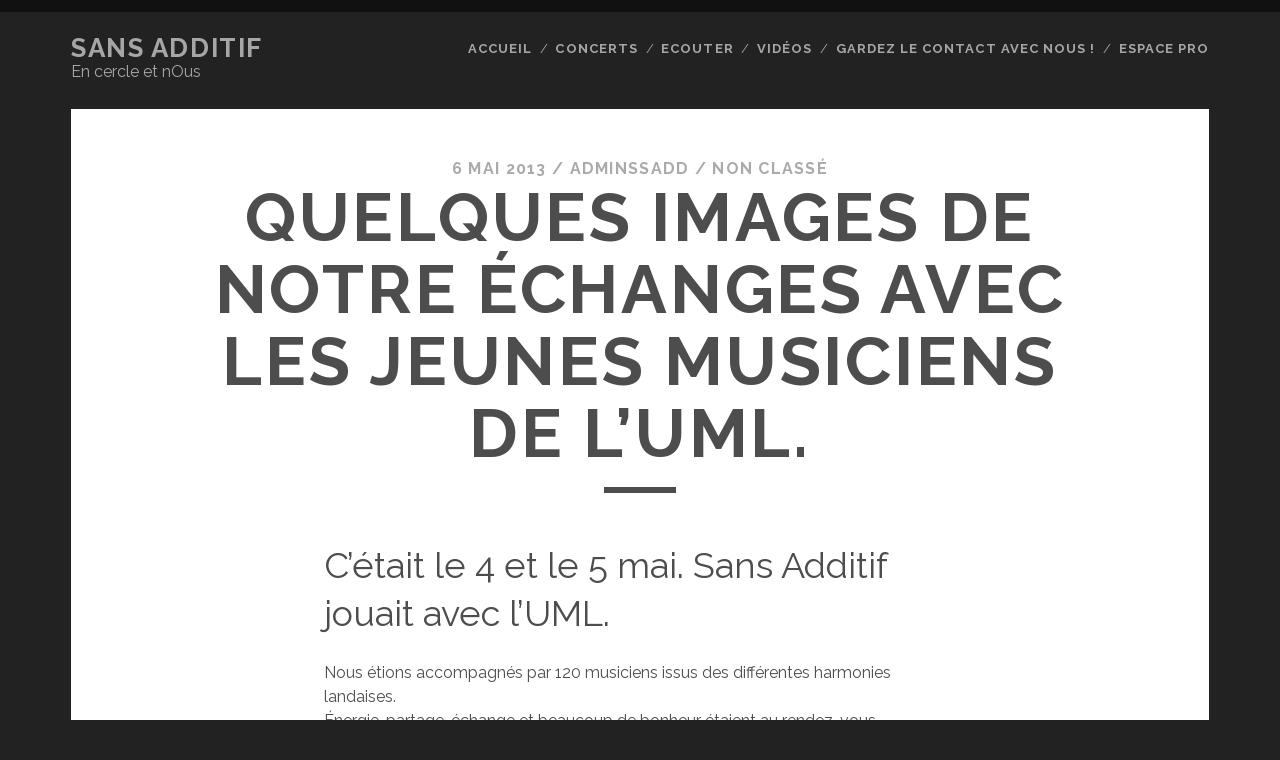

--- FILE ---
content_type: text/html; charset=UTF-8
request_url: https://sansadditif.com/quelques-images-de-notre-echanges-avec-les-jeunes-musiciens-de-luml/
body_size: 32860
content:
<!DOCTYPE html>
<!--[if IE 9 ]>
<html class="ie9" lang="fr-FR"> <![endif]-->
<!--[if (gt IE 9)|!(IE)]><!-->
<html lang="fr-FR"><!--<![endif]-->

<head>
	<title>Quelques images de notre échanges avec les jeunes musiciens de l&rsquo;UML.  &#8211; Sans Additif</title>
<meta name='robots' content='max-image-preview:large' />
<meta charset="UTF-8" />
<meta name="viewport" content="width=device-width, initial-scale=1" />
<meta name="template" content="Tracks 1.81" />
<link rel='dns-prefetch' href='//fonts.googleapis.com' />
<link rel="alternate" type="application/rss+xml" title="Sans Additif &raquo; Flux" href="https://sansadditif.com/feed/" />
<link rel="alternate" type="application/rss+xml" title="Sans Additif &raquo; Flux des commentaires" href="https://sansadditif.com/comments/feed/" />
<link rel="alternate" type="application/rss+xml" title="Sans Additif &raquo; Quelques images de notre échanges avec les jeunes musiciens de l&rsquo;UML. Flux des commentaires" href="https://sansadditif.com/quelques-images-de-notre-echanges-avec-les-jeunes-musiciens-de-luml/feed/" />
<link rel="alternate" title="oEmbed (JSON)" type="application/json+oembed" href="https://sansadditif.com/wp-json/oembed/1.0/embed?url=https%3A%2F%2Fsansadditif.com%2Fquelques-images-de-notre-echanges-avec-les-jeunes-musiciens-de-luml%2F" />
<link rel="alternate" title="oEmbed (XML)" type="text/xml+oembed" href="https://sansadditif.com/wp-json/oembed/1.0/embed?url=https%3A%2F%2Fsansadditif.com%2Fquelques-images-de-notre-echanges-avec-les-jeunes-musiciens-de-luml%2F&#038;format=xml" />
		<!-- This site uses the Google Analytics by MonsterInsights plugin v9.11.1 - Using Analytics tracking - https://www.monsterinsights.com/ -->
		<!-- Remarque : MonsterInsights n’est actuellement pas configuré sur ce site. Le propriétaire doit authentifier son compte Google Analytics dans les réglages de MonsterInsights.  -->
					<!-- No tracking code set -->
				<!-- / Google Analytics by MonsterInsights -->
		<style id='wp-img-auto-sizes-contain-inline-css' type='text/css'>
img:is([sizes=auto i],[sizes^="auto," i]){contain-intrinsic-size:3000px 1500px}
/*# sourceURL=wp-img-auto-sizes-contain-inline-css */
</style>
<style id='wp-emoji-styles-inline-css' type='text/css'>

	img.wp-smiley, img.emoji {
		display: inline !important;
		border: none !important;
		box-shadow: none !important;
		height: 1em !important;
		width: 1em !important;
		margin: 0 0.07em !important;
		vertical-align: -0.1em !important;
		background: none !important;
		padding: 0 !important;
	}
/*# sourceURL=wp-emoji-styles-inline-css */
</style>
<style id='wp-block-library-inline-css' type='text/css'>
:root{--wp-block-synced-color:#7a00df;--wp-block-synced-color--rgb:122,0,223;--wp-bound-block-color:var(--wp-block-synced-color);--wp-editor-canvas-background:#ddd;--wp-admin-theme-color:#007cba;--wp-admin-theme-color--rgb:0,124,186;--wp-admin-theme-color-darker-10:#006ba1;--wp-admin-theme-color-darker-10--rgb:0,107,160.5;--wp-admin-theme-color-darker-20:#005a87;--wp-admin-theme-color-darker-20--rgb:0,90,135;--wp-admin-border-width-focus:2px}@media (min-resolution:192dpi){:root{--wp-admin-border-width-focus:1.5px}}.wp-element-button{cursor:pointer}:root .has-very-light-gray-background-color{background-color:#eee}:root .has-very-dark-gray-background-color{background-color:#313131}:root .has-very-light-gray-color{color:#eee}:root .has-very-dark-gray-color{color:#313131}:root .has-vivid-green-cyan-to-vivid-cyan-blue-gradient-background{background:linear-gradient(135deg,#00d084,#0693e3)}:root .has-purple-crush-gradient-background{background:linear-gradient(135deg,#34e2e4,#4721fb 50%,#ab1dfe)}:root .has-hazy-dawn-gradient-background{background:linear-gradient(135deg,#faaca8,#dad0ec)}:root .has-subdued-olive-gradient-background{background:linear-gradient(135deg,#fafae1,#67a671)}:root .has-atomic-cream-gradient-background{background:linear-gradient(135deg,#fdd79a,#004a59)}:root .has-nightshade-gradient-background{background:linear-gradient(135deg,#330968,#31cdcf)}:root .has-midnight-gradient-background{background:linear-gradient(135deg,#020381,#2874fc)}:root{--wp--preset--font-size--normal:16px;--wp--preset--font-size--huge:42px}.has-regular-font-size{font-size:1em}.has-larger-font-size{font-size:2.625em}.has-normal-font-size{font-size:var(--wp--preset--font-size--normal)}.has-huge-font-size{font-size:var(--wp--preset--font-size--huge)}.has-text-align-center{text-align:center}.has-text-align-left{text-align:left}.has-text-align-right{text-align:right}.has-fit-text{white-space:nowrap!important}#end-resizable-editor-section{display:none}.aligncenter{clear:both}.items-justified-left{justify-content:flex-start}.items-justified-center{justify-content:center}.items-justified-right{justify-content:flex-end}.items-justified-space-between{justify-content:space-between}.screen-reader-text{border:0;clip-path:inset(50%);height:1px;margin:-1px;overflow:hidden;padding:0;position:absolute;width:1px;word-wrap:normal!important}.screen-reader-text:focus{background-color:#ddd;clip-path:none;color:#444;display:block;font-size:1em;height:auto;left:5px;line-height:normal;padding:15px 23px 14px;text-decoration:none;top:5px;width:auto;z-index:100000}html :where(.has-border-color){border-style:solid}html :where([style*=border-top-color]){border-top-style:solid}html :where([style*=border-right-color]){border-right-style:solid}html :where([style*=border-bottom-color]){border-bottom-style:solid}html :where([style*=border-left-color]){border-left-style:solid}html :where([style*=border-width]){border-style:solid}html :where([style*=border-top-width]){border-top-style:solid}html :where([style*=border-right-width]){border-right-style:solid}html :where([style*=border-bottom-width]){border-bottom-style:solid}html :where([style*=border-left-width]){border-left-style:solid}html :where(img[class*=wp-image-]){height:auto;max-width:100%}:where(figure){margin:0 0 1em}html :where(.is-position-sticky){--wp-admin--admin-bar--position-offset:var(--wp-admin--admin-bar--height,0px)}@media screen and (max-width:600px){html :where(.is-position-sticky){--wp-admin--admin-bar--position-offset:0px}}

/*# sourceURL=wp-block-library-inline-css */
</style><style id='global-styles-inline-css' type='text/css'>
:root{--wp--preset--aspect-ratio--square: 1;--wp--preset--aspect-ratio--4-3: 4/3;--wp--preset--aspect-ratio--3-4: 3/4;--wp--preset--aspect-ratio--3-2: 3/2;--wp--preset--aspect-ratio--2-3: 2/3;--wp--preset--aspect-ratio--16-9: 16/9;--wp--preset--aspect-ratio--9-16: 9/16;--wp--preset--color--black: #000000;--wp--preset--color--cyan-bluish-gray: #abb8c3;--wp--preset--color--white: #ffffff;--wp--preset--color--pale-pink: #f78da7;--wp--preset--color--vivid-red: #cf2e2e;--wp--preset--color--luminous-vivid-orange: #ff6900;--wp--preset--color--luminous-vivid-amber: #fcb900;--wp--preset--color--light-green-cyan: #7bdcb5;--wp--preset--color--vivid-green-cyan: #00d084;--wp--preset--color--pale-cyan-blue: #8ed1fc;--wp--preset--color--vivid-cyan-blue: #0693e3;--wp--preset--color--vivid-purple: #9b51e0;--wp--preset--gradient--vivid-cyan-blue-to-vivid-purple: linear-gradient(135deg,rgb(6,147,227) 0%,rgb(155,81,224) 100%);--wp--preset--gradient--light-green-cyan-to-vivid-green-cyan: linear-gradient(135deg,rgb(122,220,180) 0%,rgb(0,208,130) 100%);--wp--preset--gradient--luminous-vivid-amber-to-luminous-vivid-orange: linear-gradient(135deg,rgb(252,185,0) 0%,rgb(255,105,0) 100%);--wp--preset--gradient--luminous-vivid-orange-to-vivid-red: linear-gradient(135deg,rgb(255,105,0) 0%,rgb(207,46,46) 100%);--wp--preset--gradient--very-light-gray-to-cyan-bluish-gray: linear-gradient(135deg,rgb(238,238,238) 0%,rgb(169,184,195) 100%);--wp--preset--gradient--cool-to-warm-spectrum: linear-gradient(135deg,rgb(74,234,220) 0%,rgb(151,120,209) 20%,rgb(207,42,186) 40%,rgb(238,44,130) 60%,rgb(251,105,98) 80%,rgb(254,248,76) 100%);--wp--preset--gradient--blush-light-purple: linear-gradient(135deg,rgb(255,206,236) 0%,rgb(152,150,240) 100%);--wp--preset--gradient--blush-bordeaux: linear-gradient(135deg,rgb(254,205,165) 0%,rgb(254,45,45) 50%,rgb(107,0,62) 100%);--wp--preset--gradient--luminous-dusk: linear-gradient(135deg,rgb(255,203,112) 0%,rgb(199,81,192) 50%,rgb(65,88,208) 100%);--wp--preset--gradient--pale-ocean: linear-gradient(135deg,rgb(255,245,203) 0%,rgb(182,227,212) 50%,rgb(51,167,181) 100%);--wp--preset--gradient--electric-grass: linear-gradient(135deg,rgb(202,248,128) 0%,rgb(113,206,126) 100%);--wp--preset--gradient--midnight: linear-gradient(135deg,rgb(2,3,129) 0%,rgb(40,116,252) 100%);--wp--preset--font-size--small: 13px;--wp--preset--font-size--medium: 20px;--wp--preset--font-size--large: 21px;--wp--preset--font-size--x-large: 42px;--wp--preset--font-size--regular: 16px;--wp--preset--font-size--larger: 30px;--wp--preset--spacing--20: 0.44rem;--wp--preset--spacing--30: 0.67rem;--wp--preset--spacing--40: 1rem;--wp--preset--spacing--50: 1.5rem;--wp--preset--spacing--60: 2.25rem;--wp--preset--spacing--70: 3.38rem;--wp--preset--spacing--80: 5.06rem;--wp--preset--shadow--natural: 6px 6px 9px rgba(0, 0, 0, 0.2);--wp--preset--shadow--deep: 12px 12px 50px rgba(0, 0, 0, 0.4);--wp--preset--shadow--sharp: 6px 6px 0px rgba(0, 0, 0, 0.2);--wp--preset--shadow--outlined: 6px 6px 0px -3px rgb(255, 255, 255), 6px 6px rgb(0, 0, 0);--wp--preset--shadow--crisp: 6px 6px 0px rgb(0, 0, 0);}:where(.is-layout-flex){gap: 0.5em;}:where(.is-layout-grid){gap: 0.5em;}body .is-layout-flex{display: flex;}.is-layout-flex{flex-wrap: wrap;align-items: center;}.is-layout-flex > :is(*, div){margin: 0;}body .is-layout-grid{display: grid;}.is-layout-grid > :is(*, div){margin: 0;}:where(.wp-block-columns.is-layout-flex){gap: 2em;}:where(.wp-block-columns.is-layout-grid){gap: 2em;}:where(.wp-block-post-template.is-layout-flex){gap: 1.25em;}:where(.wp-block-post-template.is-layout-grid){gap: 1.25em;}.has-black-color{color: var(--wp--preset--color--black) !important;}.has-cyan-bluish-gray-color{color: var(--wp--preset--color--cyan-bluish-gray) !important;}.has-white-color{color: var(--wp--preset--color--white) !important;}.has-pale-pink-color{color: var(--wp--preset--color--pale-pink) !important;}.has-vivid-red-color{color: var(--wp--preset--color--vivid-red) !important;}.has-luminous-vivid-orange-color{color: var(--wp--preset--color--luminous-vivid-orange) !important;}.has-luminous-vivid-amber-color{color: var(--wp--preset--color--luminous-vivid-amber) !important;}.has-light-green-cyan-color{color: var(--wp--preset--color--light-green-cyan) !important;}.has-vivid-green-cyan-color{color: var(--wp--preset--color--vivid-green-cyan) !important;}.has-pale-cyan-blue-color{color: var(--wp--preset--color--pale-cyan-blue) !important;}.has-vivid-cyan-blue-color{color: var(--wp--preset--color--vivid-cyan-blue) !important;}.has-vivid-purple-color{color: var(--wp--preset--color--vivid-purple) !important;}.has-black-background-color{background-color: var(--wp--preset--color--black) !important;}.has-cyan-bluish-gray-background-color{background-color: var(--wp--preset--color--cyan-bluish-gray) !important;}.has-white-background-color{background-color: var(--wp--preset--color--white) !important;}.has-pale-pink-background-color{background-color: var(--wp--preset--color--pale-pink) !important;}.has-vivid-red-background-color{background-color: var(--wp--preset--color--vivid-red) !important;}.has-luminous-vivid-orange-background-color{background-color: var(--wp--preset--color--luminous-vivid-orange) !important;}.has-luminous-vivid-amber-background-color{background-color: var(--wp--preset--color--luminous-vivid-amber) !important;}.has-light-green-cyan-background-color{background-color: var(--wp--preset--color--light-green-cyan) !important;}.has-vivid-green-cyan-background-color{background-color: var(--wp--preset--color--vivid-green-cyan) !important;}.has-pale-cyan-blue-background-color{background-color: var(--wp--preset--color--pale-cyan-blue) !important;}.has-vivid-cyan-blue-background-color{background-color: var(--wp--preset--color--vivid-cyan-blue) !important;}.has-vivid-purple-background-color{background-color: var(--wp--preset--color--vivid-purple) !important;}.has-black-border-color{border-color: var(--wp--preset--color--black) !important;}.has-cyan-bluish-gray-border-color{border-color: var(--wp--preset--color--cyan-bluish-gray) !important;}.has-white-border-color{border-color: var(--wp--preset--color--white) !important;}.has-pale-pink-border-color{border-color: var(--wp--preset--color--pale-pink) !important;}.has-vivid-red-border-color{border-color: var(--wp--preset--color--vivid-red) !important;}.has-luminous-vivid-orange-border-color{border-color: var(--wp--preset--color--luminous-vivid-orange) !important;}.has-luminous-vivid-amber-border-color{border-color: var(--wp--preset--color--luminous-vivid-amber) !important;}.has-light-green-cyan-border-color{border-color: var(--wp--preset--color--light-green-cyan) !important;}.has-vivid-green-cyan-border-color{border-color: var(--wp--preset--color--vivid-green-cyan) !important;}.has-pale-cyan-blue-border-color{border-color: var(--wp--preset--color--pale-cyan-blue) !important;}.has-vivid-cyan-blue-border-color{border-color: var(--wp--preset--color--vivid-cyan-blue) !important;}.has-vivid-purple-border-color{border-color: var(--wp--preset--color--vivid-purple) !important;}.has-vivid-cyan-blue-to-vivid-purple-gradient-background{background: var(--wp--preset--gradient--vivid-cyan-blue-to-vivid-purple) !important;}.has-light-green-cyan-to-vivid-green-cyan-gradient-background{background: var(--wp--preset--gradient--light-green-cyan-to-vivid-green-cyan) !important;}.has-luminous-vivid-amber-to-luminous-vivid-orange-gradient-background{background: var(--wp--preset--gradient--luminous-vivid-amber-to-luminous-vivid-orange) !important;}.has-luminous-vivid-orange-to-vivid-red-gradient-background{background: var(--wp--preset--gradient--luminous-vivid-orange-to-vivid-red) !important;}.has-very-light-gray-to-cyan-bluish-gray-gradient-background{background: var(--wp--preset--gradient--very-light-gray-to-cyan-bluish-gray) !important;}.has-cool-to-warm-spectrum-gradient-background{background: var(--wp--preset--gradient--cool-to-warm-spectrum) !important;}.has-blush-light-purple-gradient-background{background: var(--wp--preset--gradient--blush-light-purple) !important;}.has-blush-bordeaux-gradient-background{background: var(--wp--preset--gradient--blush-bordeaux) !important;}.has-luminous-dusk-gradient-background{background: var(--wp--preset--gradient--luminous-dusk) !important;}.has-pale-ocean-gradient-background{background: var(--wp--preset--gradient--pale-ocean) !important;}.has-electric-grass-gradient-background{background: var(--wp--preset--gradient--electric-grass) !important;}.has-midnight-gradient-background{background: var(--wp--preset--gradient--midnight) !important;}.has-small-font-size{font-size: var(--wp--preset--font-size--small) !important;}.has-medium-font-size{font-size: var(--wp--preset--font-size--medium) !important;}.has-large-font-size{font-size: var(--wp--preset--font-size--large) !important;}.has-x-large-font-size{font-size: var(--wp--preset--font-size--x-large) !important;}
/*# sourceURL=global-styles-inline-css */
</style>

<style id='classic-theme-styles-inline-css' type='text/css'>
/*! This file is auto-generated */
.wp-block-button__link{color:#fff;background-color:#32373c;border-radius:9999px;box-shadow:none;text-decoration:none;padding:calc(.667em + 2px) calc(1.333em + 2px);font-size:1.125em}.wp-block-file__button{background:#32373c;color:#fff;text-decoration:none}
/*# sourceURL=/wp-includes/css/classic-themes.min.css */
</style>
<link rel='stylesheet' id='ct-tracks-google-fonts-css' href='//fonts.googleapis.com/css?family=Raleway%3A400%2C700&#038;subset=latin%2Clatin-ext&#038;display=swap&#038;ver=d8c400e8bf03858d530aa1cb70585d0b' type='text/css' media='all' />
<link rel='stylesheet' id='ct-tracks-font-awesome-css' href='https://sansadditif.com/wp-content/themes/tracks/assets/font-awesome/css/all.min.css?ver=d8c400e8bf03858d530aa1cb70585d0b' type='text/css' media='all' />
<link rel='stylesheet' id='ct-tracks-style-css' href='https://sansadditif.com/wp-content/themes/tracks/style.css?ver=d8c400e8bf03858d530aa1cb70585d0b' type='text/css' media='all' />
<script type="text/javascript" src="https://sansadditif.com/wp-includes/js/jquery/jquery.min.js?ver=3.7.1" id="jquery-core-js"></script>
<script type="text/javascript" src="https://sansadditif.com/wp-includes/js/jquery/jquery-migrate.min.js?ver=3.4.1" id="jquery-migrate-js"></script>
<link rel="https://api.w.org/" href="https://sansadditif.com/wp-json/" /><link rel="alternate" title="JSON" type="application/json" href="https://sansadditif.com/wp-json/wp/v2/posts/296" /><link rel="EditURI" type="application/rsd+xml" title="RSD" href="https://sansadditif.com/xmlrpc.php?rsd" />

<link rel="canonical" href="https://sansadditif.com/quelques-images-de-notre-echanges-avec-les-jeunes-musiciens-de-luml/" />
<link rel='shortlink' href='https://sansadditif.com/?p=296' />
<link rel="icon" href="https://sansadditif.com/wp-content/uploads/2025/10/cropped-Sans-Additif-32x32.jpg" sizes="32x32" />
<link rel="icon" href="https://sansadditif.com/wp-content/uploads/2025/10/cropped-Sans-Additif-192x192.jpg" sizes="192x192" />
<link rel="apple-touch-icon" href="https://sansadditif.com/wp-content/uploads/2025/10/cropped-Sans-Additif-180x180.jpg" />
<meta name="msapplication-TileImage" content="https://sansadditif.com/wp-content/uploads/2025/10/cropped-Sans-Additif-270x270.jpg" />
</head>

<body id="tracks" class="wp-singular post-template-default single single-post postid-296 single-format-standard wp-theme-tracks ct-body singular singular-post singular-post-296 not-front standard">
			<div id="overflow-container" class="overflow-container">
		<a class="skip-content" href="#main">Aller au contenu</a>
				<header id="site-header" class="site-header" role="banner">
									<div class="container">
				<div id="title-info" class="title-info">
					<div id='site-title' class='site-title'><a href='https://sansadditif.com'>Sans Additif</a></div>				</div>
				<button id="toggle-navigation" class="toggle-navigation">
	<i class="fas fa-bars"></i>
</button>

<div id="menu-primary-tracks" class="menu-primary-tracks"></div>
<div id="menu-primary" class="menu-container menu-primary" role="navigation">

			<p class="site-description tagline">
			En cercle et nOus		</p>
	<div class="menu"><ul id="menu-primary-items" class="menu-primary-items"><li id="menu-item-221" class="menu-item menu-item-type-custom menu-item-object-custom menu-item-home menu-item-221"><a href="http://sansadditif.com">Accueil</a></li>
<li id="menu-item-244" class="menu-item menu-item-type-post_type menu-item-object-page menu-item-244"><a href="https://sansadditif.com/concerts/">Concerts</a></li>
<li id="menu-item-219" class="menu-item menu-item-type-post_type menu-item-object-page menu-item-219"><a href="https://sansadditif.com/discographie/">Ecouter</a></li>
<li id="menu-item-217" class="menu-item menu-item-type-post_type menu-item-object-page menu-item-217"><a href="https://sansadditif.com/videos/">Vidéos</a></li>
<li id="menu-item-295" class="menu-item menu-item-type-post_type menu-item-object-page menu-item-has-children menu-item-295"><a href="https://sansadditif.com/contacts/">Gardez le contact avec nous !</a>
<ul class="sub-menu">
	<li id="menu-item-1060" class="menu-item menu-item-type-post_type menu-item-object-page menu-item-1060"><a href="https://sansadditif.com/recevez-notre-newsletter/">Inscription Newletter</a></li>
	<li id="menu-item-1061" class="menu-item menu-item-type-post_type menu-item-object-page menu-item-1061"><a href="https://sansadditif.com/contacts/">Contacts</a></li>
	<li id="menu-item-1087" class="menu-item menu-item-type-post_type menu-item-object-page menu-item-1087"><a href="https://sansadditif.com/revue-de-presse/">Revue de presse</a></li>
</ul>
</li>
<li id="menu-item-215" class="menu-item menu-item-type-post_type menu-item-object-page menu-item-215"><a href="https://sansadditif.com/espace-pro/">Espace Pro</a></li>
</ul></div></div>			</div>
		</header>
						<div id="main" class="main" role="main">
			

	<div id="loop-container" class="loop-container">
		<div class="post-296 post type-post status-publish format-standard hentry category-non-classe entry full-without-featured odd excerpt-1">
		<div class="entry-meta">
			<span class="date">6 mai 2013</span>	<span> / </span>	<span class="author"><a href="https://sansadditif.com/author/adminssadd/" title="Articles par adminssadd" rel="author">adminssadd</a></span>	<span> / </span>	<span class="category">
	<a href='https://sansadditif.com/category/non-classe/'>Non classé</a>	</span>	</div>
	<div class='entry-header'>
		<h1 class='entry-title'>Quelques images de notre échanges avec les jeunes musiciens de l&rsquo;UML.</h1>
	</div>
	<div class="entry-container">
		<div class="entry-content">
			<article>
								<h2>C&rsquo;était le 4 et le 5 mai. Sans Additif jouait avec l&rsquo;UML.</h2>
<p>Nous étions accompagnés par 120 musiciens issus des différentes harmonies landaises.<br />
Énergie, partage, échange et beaucoup de bonheur étaient au rendez-vous.</p>
<p>Merci à tous.</p>
<h3>Voici quelques premières images (photos, vidéos).</h3>
<p>&nbsp;</p>
<p><a href="http://sansadditif.com/wp-content/uploads/2013/05/934968_476260779110387_1534796824_n1.jpg"><img fetchpriority="high" decoding="async" class="alignnone size-medium wp-image-392" alt="Sans Additif Harmonie" src="http://sansadditif.com/wp-content/uploads/2013/05/934968_476260779110387_1534796824_n1-300x198.jpg" width="300" height="198" srcset="https://sansadditif.com/wp-content/uploads/2013/05/934968_476260779110387_1534796824_n1-300x198.jpg 300w, https://sansadditif.com/wp-content/uploads/2013/05/934968_476260779110387_1534796824_n1.jpg 960w" sizes="(max-width: 300px) 100vw, 300px" /></a></p>
<p><a href="http://sansadditif.com/wp-content/uploads/2013/05/315911_476260705777061_149679747_n.jpg"><img decoding="async" class="size-medium wp-image-304 alignnone" title="Sans Additif et l'UML" alt="Nicolas et Laurent, Sans Additif, chansons française, concert dans les Landes." src="http://sansadditif.com/wp-content/uploads/2013/05/315911_476260705777061_149679747_n-300x198.jpg" width="300" height="198" srcset="https://sansadditif.com/wp-content/uploads/2013/05/315911_476260705777061_149679747_n-300x198.jpg 300w, https://sansadditif.com/wp-content/uploads/2013/05/315911_476260705777061_149679747_n.jpg 960w" sizes="(max-width: 300px) 100vw, 300px" /></a></p>
<p>&nbsp;</p>
<p>&nbsp;</p>
<p><a href="http://sansadditif.com/wp-content/uploads/2013/05/IMG_3970.jpg"><img decoding="async" class="alignnone size-medium wp-image-303" title="Sans Additif, ni colorant. " alt="Laurent Turpault, Nicolas Lescombe" src="http://sansadditif.com/wp-content/uploads/2013/05/IMG_3970-300x225.jpg" width="300" height="225" srcset="https://sansadditif.com/wp-content/uploads/2013/05/IMG_3970-300x225.jpg 300w, https://sansadditif.com/wp-content/uploads/2013/05/IMG_3970-1024x768.jpg 1024w" sizes="(max-width: 300px) 100vw, 300px" /><span id="more-296"></span></a></p>
<p>&nbsp;</p>
<p><a href="http://sansadditif.com/wp-content/uploads/2013/05/IMG_3944.jpg"><img loading="lazy" decoding="async" class="alignnone size-medium wp-image-298" alt="Sans Additif, uml, harmonie landaise. " src="http://sansadditif.com/wp-content/uploads/2013/05/IMG_3944-300x225.jpg" width="300" height="225" srcset="https://sansadditif.com/wp-content/uploads/2013/05/IMG_3944-300x225.jpg 300w, https://sansadditif.com/wp-content/uploads/2013/05/IMG_3944-1024x768.jpg 1024w" sizes="auto, (max-width: 300px) 100vw, 300px" /></a></p>
<p><iframe loading="lazy" src="https://www.facebook.com/video/embed?video_id=10151489623917758" height="240" width="426" frameborder="0"></iframe></p>
							</article>
		</div>
				<div class='entry-meta-bottom'>
			<nav class="further-reading">
	<p class="prev">
		<span>Article précédent</span>
		<a href="https://sansadditif.com/le-nouveau-site-de-sans-additif/">Le nouveau site de Sans Additif</a>
	</p>
	<p class="next">
		<span>Article suivant</span>
		<a href="https://sansadditif.com/le-josem-seclate/">Le JOSEM séclate</a>
	</p>
</nav>								</div>
		<div class="author-meta">
	<div class="author">
		<img alt='adminssadd' src='https://secure.gravatar.com/avatar/60475527a5d9aa6e4b7a7b1ebd931f091fa4e55f981130fb049ca0969a794dc6?s=72&#038;d=mm&#038;r=g' srcset='https://secure.gravatar.com/avatar/60475527a5d9aa6e4b7a7b1ebd931f091fa4e55f981130fb049ca0969a794dc6?s=144&#038;d=mm&#038;r=g 2x' class='avatar avatar-72 photo' height='72' width='72' loading='lazy' decoding='async'/>		<span>
			Écrit par :<a href="https://sansadditif.com/author/adminssadd/" title="Articles par adminssadd" rel="author">adminssadd</a>        </span>
	</div>
	<div class="bio">
		<p></p>
			</div>
</div>	</div>
</div>	<section id="comments" class="comments">
		<div class="comments-number">
			<h2>
				Soyez le premier à commenter			</h2>
		</div>
		<ol class="comment-list">
					</ol>
					<div id="respond" class="comment-respond">
		<h3 id="reply-title" class="comment-reply-title">Laisser un commentaire <small><a rel="nofollow" id="cancel-comment-reply-link" href="/quelques-images-de-notre-echanges-avec-les-jeunes-musiciens-de-luml/#respond" style="display:none;">Annuler la réponse</a></small></h3><form action="https://sansadditif.com/wp-comments-post.php" method="post" id="commentform" class="comment-form"><p class="comment-notes"><span id="email-notes">Votre adresse e-mail ne sera pas publiée.</span> <span class="required-field-message">Les champs obligatoires sont indiqués avec <span class="required">*</span></span></p><p class="comment-form-comment">
            <label for="comment" class="screen-reader-text">Votre commentaire</label>
            <textarea required placeholder="Saisissez votre commentaire&#8230;" id="comment" name="comment" cols="45" rows="8" aria-required="true"></textarea>
        </p><p class="comment-form-author">
            <label for="author" class="screen-reader-text">Votre nom</label>
            <input placeholder="Votre nom*" id="author" name="author" type="text" value="" size="30" aria-required='true' />
    	</p>
<p class="comment-form-email">
            <label for="email" class="screen-reader-text">Votre adresse e-mail</label>
            <input placeholder="Votre adresse e-mail*" id="email" name="email" type="email" value="" size="30" aria-required='true' />
    	</p>
<p class="comment-form-url">
            <label for="url" class="screen-reader-text">L’adresse URL de votre site</label>
            <input placeholder="Votre URL" id="url" name="url" type="url" value="" size="30" />
            </p>
<p class="form-submit"><input name="submit" type="submit" id="submit" class="submit" value="Laisser un commentaire" /> <input type='hidden' name='comment_post_ID' value='296' id='comment_post_ID' />
<input type='hidden' name='comment_parent' id='comment_parent' value='0' />
</p><p style="display: none;"><input type="hidden" id="akismet_comment_nonce" name="akismet_comment_nonce" value="3beeb0d70d" /></p><p style="display: none !important;" class="akismet-fields-container" data-prefix="ak_"><label>&#916;<textarea name="ak_hp_textarea" cols="45" rows="8" maxlength="100"></textarea></label><input type="hidden" id="ak_js_1" name="ak_js" value="194"/><script>document.getElementById( "ak_js_1" ).setAttribute( "value", ( new Date() ).getTime() );</script></p></form>	</div><!-- #respond -->
	<p class="akismet_comment_form_privacy_notice">Ce site utilise Akismet pour réduire les indésirables. <a href="https://akismet.com/privacy/" target="_blank" rel="nofollow noopener">En savoir plus sur la façon dont les données de vos commentaires sont traitées</a>.</p>	</section>
		</div>

</div> <!-- .main -->

<footer id="site-footer" class="site-footer" role="contentinfo">
	<div id='site-title' class='site-title'><a href='https://sansadditif.com'>Sans Additif</a></div>		<div class="design-credit">
		<p>
			<a target="_blank" href="https://www.competethemes.com/tracks/" rel="nofollow">Tracks WordPress Theme</a> by Compete Themes.		</p>
	</div>
</footer>

	<button id="return-top" class="return-top">
		<i class="fas fa-arrow-up"></i>
	</button>

</div><!-- .overflow-container -->

<script type="speculationrules">
{"prefetch":[{"source":"document","where":{"and":[{"href_matches":"/*"},{"not":{"href_matches":["/wp-*.php","/wp-admin/*","/wp-content/uploads/*","/wp-content/*","/wp-content/plugins/*","/wp-content/themes/tracks/*","/*\\?(.+)"]}},{"not":{"selector_matches":"a[rel~=\"nofollow\"]"}},{"not":{"selector_matches":".no-prefetch, .no-prefetch a"}}]},"eagerness":"conservative"}]}
</script>
<script type="text/javascript" src="https://sansadditif.com/wp-content/themes/tracks/js/build/production.min.js?ver=d8c400e8bf03858d530aa1cb70585d0b" id="ct-tracks-production-js"></script>
<script type="text/javascript" src="https://sansadditif.com/wp-includes/js/comment-reply.min.js?ver=d8c400e8bf03858d530aa1cb70585d0b" id="comment-reply-js" async="async" data-wp-strategy="async" fetchpriority="low"></script>
<script defer type="text/javascript" src="https://sansadditif.com/wp-content/plugins/akismet/_inc/akismet-frontend.js?ver=1763000502" id="akismet-frontend-js"></script>
<script id="wp-emoji-settings" type="application/json">
{"baseUrl":"https://s.w.org/images/core/emoji/17.0.2/72x72/","ext":".png","svgUrl":"https://s.w.org/images/core/emoji/17.0.2/svg/","svgExt":".svg","source":{"concatemoji":"https://sansadditif.com/wp-includes/js/wp-emoji-release.min.js?ver=d8c400e8bf03858d530aa1cb70585d0b"}}
</script>
<script type="module">
/* <![CDATA[ */
/*! This file is auto-generated */
const a=JSON.parse(document.getElementById("wp-emoji-settings").textContent),o=(window._wpemojiSettings=a,"wpEmojiSettingsSupports"),s=["flag","emoji"];function i(e){try{var t={supportTests:e,timestamp:(new Date).valueOf()};sessionStorage.setItem(o,JSON.stringify(t))}catch(e){}}function c(e,t,n){e.clearRect(0,0,e.canvas.width,e.canvas.height),e.fillText(t,0,0);t=new Uint32Array(e.getImageData(0,0,e.canvas.width,e.canvas.height).data);e.clearRect(0,0,e.canvas.width,e.canvas.height),e.fillText(n,0,0);const a=new Uint32Array(e.getImageData(0,0,e.canvas.width,e.canvas.height).data);return t.every((e,t)=>e===a[t])}function p(e,t){e.clearRect(0,0,e.canvas.width,e.canvas.height),e.fillText(t,0,0);var n=e.getImageData(16,16,1,1);for(let e=0;e<n.data.length;e++)if(0!==n.data[e])return!1;return!0}function u(e,t,n,a){switch(t){case"flag":return n(e,"\ud83c\udff3\ufe0f\u200d\u26a7\ufe0f","\ud83c\udff3\ufe0f\u200b\u26a7\ufe0f")?!1:!n(e,"\ud83c\udde8\ud83c\uddf6","\ud83c\udde8\u200b\ud83c\uddf6")&&!n(e,"\ud83c\udff4\udb40\udc67\udb40\udc62\udb40\udc65\udb40\udc6e\udb40\udc67\udb40\udc7f","\ud83c\udff4\u200b\udb40\udc67\u200b\udb40\udc62\u200b\udb40\udc65\u200b\udb40\udc6e\u200b\udb40\udc67\u200b\udb40\udc7f");case"emoji":return!a(e,"\ud83e\u1fac8")}return!1}function f(e,t,n,a){let r;const o=(r="undefined"!=typeof WorkerGlobalScope&&self instanceof WorkerGlobalScope?new OffscreenCanvas(300,150):document.createElement("canvas")).getContext("2d",{willReadFrequently:!0}),s=(o.textBaseline="top",o.font="600 32px Arial",{});return e.forEach(e=>{s[e]=t(o,e,n,a)}),s}function r(e){var t=document.createElement("script");t.src=e,t.defer=!0,document.head.appendChild(t)}a.supports={everything:!0,everythingExceptFlag:!0},new Promise(t=>{let n=function(){try{var e=JSON.parse(sessionStorage.getItem(o));if("object"==typeof e&&"number"==typeof e.timestamp&&(new Date).valueOf()<e.timestamp+604800&&"object"==typeof e.supportTests)return e.supportTests}catch(e){}return null}();if(!n){if("undefined"!=typeof Worker&&"undefined"!=typeof OffscreenCanvas&&"undefined"!=typeof URL&&URL.createObjectURL&&"undefined"!=typeof Blob)try{var e="postMessage("+f.toString()+"("+[JSON.stringify(s),u.toString(),c.toString(),p.toString()].join(",")+"));",a=new Blob([e],{type:"text/javascript"});const r=new Worker(URL.createObjectURL(a),{name:"wpTestEmojiSupports"});return void(r.onmessage=e=>{i(n=e.data),r.terminate(),t(n)})}catch(e){}i(n=f(s,u,c,p))}t(n)}).then(e=>{for(const n in e)a.supports[n]=e[n],a.supports.everything=a.supports.everything&&a.supports[n],"flag"!==n&&(a.supports.everythingExceptFlag=a.supports.everythingExceptFlag&&a.supports[n]);var t;a.supports.everythingExceptFlag=a.supports.everythingExceptFlag&&!a.supports.flag,a.supports.everything||((t=a.source||{}).concatemoji?r(t.concatemoji):t.wpemoji&&t.twemoji&&(r(t.twemoji),r(t.wpemoji)))});
//# sourceURL=https://sansadditif.com/wp-includes/js/wp-emoji-loader.min.js
/* ]]> */
</script>
</body>
</html>